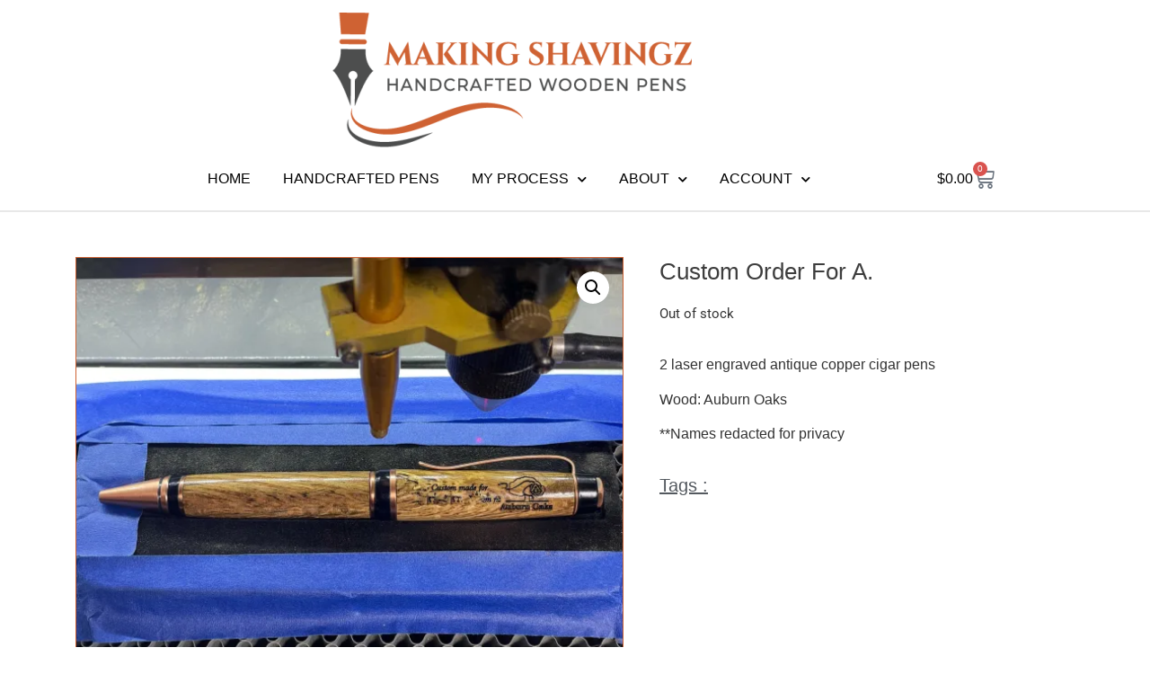

--- FILE ---
content_type: text/css
request_url: https://makingshavingz.com/wp-content/cache/wpfc-minified/feoz6au1/f9qr9.css
body_size: 1733
content:
.atc-testimonial-container{align-items:center;cursor:grab;display:flex;justify-content:center;overflow:hidden;position:static}.atc-testimonial-container .swiper-wrapper{overflow:initial}.atc-testimonial-container .swiper-slide{display:flex;font-size:16px;padding:40px 100px}.atc-testimonial-container .author-img{border-radius:100%;height:150px;overflow:hidden;width:150px}.atc-testimonial-container .author-img.atc-image-align-{align-self:center}.atc-testimonial-container .author-img img{height:100%;-o-object-fit:cover;object-fit:cover;width:100%}.atc-testimonial-container .description{display:flex;flex-direction:column;justify-content:center;text-align:center}.atc-testimonial-container .description .content p{line-height:1.5}.atc-testimonial-container .description .author-name,.atc-testimonial-container .description .company{margin:0}.atc-testimonial-container .swiper-button-next,.atc-testimonial-container .swiper-button-prev{background-image:none}.atc-testimonial-container .swiper-button-next:after,.atc-testimonial-container .swiper-button-prev:after{color:#514c4c;font-size:25px}.atc-testimonial-container .swiper-button-prev{left:0}.atc-testimonial-container .swiper-button-next{right:0}.atc-testimonial-container .swiper-button-next:focus,.atc-testimonial-container .swiper-button-prev:focus{outline:none}.atc-testimonial-container .swiper-pagination-bullet{background:rgba(0,0,0,.2);height:12px;opacity:1;width:12px}.atc-testimonial-container .swiper-pagination-bullet-active{background:#007aff;color:#fff}.atc-quotation-icon-wrapper{position:relative;transform:translateX(-35px);z-index:-1}.atc-quotation-icon{color:#e9e9e9;display:inline-block;font-size:35px;line-height:1;position:absolute;text-align:center;transition:all .3s}.atc-quotation-icon-view-stacked .atc-quotation-icon{fill:#fff;background-color:#e9e9e9;color:#fff;padding:.5em}.atc-quotation-shape-circle .atc-quotation-icon{border-radius:50%}.atc-quotation-icon-view-framed .atc-quotation-icon{background-color:transparent;border:3px solid #e9e9e9;color:#e9e9e9;padding:.5em}.atc-star-rating{color:#ccd6df;display:flex;font-family:eicons;justify-content:center}.atc-star-rating i{cursor:default;font-style:normal;position:relative}.atc-star-rating i:before{color:#f0ad4e;content:"\e934";display:block;font-family:inherit;font-size:inherit;left:0;overflow:hidden;position:absolute;top:0}.atc-star-rating .atc-star-empty:before{content:none}.atc-star-rating .atc-star-1:before{width:10%}.atc-star-rating .atc-star-2:before{width:20%}.atc-star-rating .atc-star-3:before{width:30%}.atc-star-rating .atc-star-4:before{width:40%}.atc-star-rating .atc-star-5:before{width:50%}.atc-star-rating .atc-star-6:before{width:60%}.atc-star-rating .atc-star-7:before{width:70%}.atc-star-rating .atc-star-8:before{width:80%}.atc-star-rating .atc-star-9:before{width:90%}.atc-star-rating--align-right .atc-star-rating{justify-content:flex-end!important;text-align:right}.atc-star-rating--align-left .atc-star-rating{justify-content:flex-start!important;text-align:left}.atc-star-rating--align-center .atc-star-rating{justify-content:center!important;text-align:center}.atc-image-align-right{align-self:flex-end}.atc-image-align-left{align-self:flex-start}.atc-image-align-center{align-self:center}.atc-testimonial-slider-template-1 .author-name{margin:0}.atc-testimonial-slider-template-1 .description{flex:4.6;padding-left:50px;text-align:left}.atc-testimonial-slider-template-1 .atc-quotation-icon{font-size:27px}.atc-testimonial-slider-template-1 .atc-star-rating{justify-content:flex-start}.atc-testimonial-slider-template-2 .swiper-slide{flex-direction:column}.atc-testimonial-slider-template-2 .description{margin-bottom:20px;margin-top:20px}.atc-testimonial-slider-template-2 .description .author-name{margin-bottom:2px}.atc-testimonial-slider-template-3.atc-testimonial-container{overflow:hidden;padding:50px 16px}.atc-testimonial-slider-template-3 .swiper-slide{flex-direction:column-reverse}.atc-testimonial-slider-template-3 .description{margin-bottom:20px}.atc-testimonial-slider-template-3 .description .company{margin-bottom:0}.atc-testimonial-slider-template-4 .swiper-slide{flex-direction:column}.atc-testimonial-slider-template-4 .description{margin-bottom:20px;margin-top:20px;text-align:center}.atc-testimonial-slider-template-4 .description .content p{margin-top:16px}.atc-testimonial-slider-template-4 .description .atc-star-rating,.atc-testimonial-slider-template-4 .description .author-name,.atc-testimonial-slider-template-4 .description .company{order:-1}.atc-testimonial-slider-template-5.atc-testimonial-container{overflow:hidden;padding:70px 16px}.atc-testimonial-slider-template-5.atc-testimonial-container .swiper-slide{background-color:#352e2e;border-radius:60px 0 60px 0;flex-direction:column}.atc-testimonial-slider-template-5.atc-testimonial-container .author-img{border:10px solid #fff;border-radius:100% 100% 100% 100%;margin-top:-91px}.atc-testimonial-slider-template-5.atc-testimonial-container .description{margin-bottom:20px;margin-top:20px;text-align:center}.atc-testimonial-slider-template-5.atc-testimonial-container .description .content p{color:#fff;margin-top:16px}.atc-testimonial-slider-template-5.atc-testimonial-container .description .author-name,.atc-testimonial-slider-template-5.atc-testimonial-container .description .company{color:#fff;order:-1}.atc-testimonial-slider-template-5.atc-testimonial-container .description .atc-star-rating{order:-1}.atc-testimonial-slider-template-5.atc-testimonial-container .atc-quotation-icon-wrapper{transform:translateX(-26px)}.atc-testimonial-slider-template-5.atc-testimonial-container .atc-quotation-icon-wrapper .atc-quotation-icon{font-size:26px;top:12px}.atc-testimonial-slider-template-6.atc-testimonial-container{border-radius:15px 15px 15px 15px;box-shadow:0 0 10px 0 rgba(0,0,0,.5);overflow:hidden;padding:20px}.atc-testimonial-slider-template-6.atc-testimonial-container .author-img{height:80px;width:80px}.atc-testimonial-slider-template-6.atc-testimonial-container .description{width:87%}.atc-testimonial-slider-template-6.atc-testimonial-container .description .content{text-align:left}.atc-testimonial-slider-template-6.atc-testimonial-container .description .content .atc-quotation-icon{font-size:32px}.atc-testimonial-slider-template-6.atc-testimonial-container .description .author-name{font-size:18px;text-align:left}.atc-testimonial-slider-template-6.atc-testimonial-container .description .company{text-align:left}.atc-testimonial-slider-template-6.atc-testimonial-container .description .atc-star-rating{font-size:12px;justify-content:flex-start}.atc-testimonial-slider-template-6.atc-testimonial-container .description .bio-information{align-items:center;display:flex;gap:12px;margin:20px 0}.atc-testimonial-slider-template-6.atc-testimonial-container .swiper-button-next{right:30px}.atc-testimonial-slider-template-6.atc-testimonial-container .swiper-button-prev{left:auto;right:105px}.atc-testimonial-slider-template-6.atc-testimonial-container .swiper-button-next,.atc-testimonial-slider-template-6.atc-testimonial-container .swiper-button-prev{background:#cce5e9;border-radius:49px;top:18%;width:65px}.atc-testimonial-slider-template-6.atc-testimonial-container .swiper-button-next:after,.atc-testimonial-slider-template-6.atc-testimonial-container .swiper-button-prev:after{color:#514c4c;font-size:18px}@media only screen and (max-width:900px){.atc-testimonial-slider-template-1.atc-testimonial-container .swiper-slide,.atc-testimonial-slider-template-2.atc-testimonial-container .swiper-slide,.atc-testimonial-slider-template-3.atc-testimonial-container .swiper-slide,.atc-testimonial-slider-template-4.atc-testimonial-container .swiper-slide,.atc-testimonial-slider-template-5.atc-testimonial-container .swiper-slide{padding:40px 0;width:100%!important}.atc-testimonial-slider-template-1.atc-testimonial-container .description,.atc-testimonial-slider-template-2.atc-testimonial-container .description,.atc-testimonial-slider-template-3.atc-testimonial-container .description,.atc-testimonial-slider-template-4.atc-testimonial-container .description,.atc-testimonial-slider-template-5.atc-testimonial-container .description{padding:0;text-align:center}.atc-testimonial-slider-template-1.atc-testimonial-container .description .content,.atc-testimonial-slider-template-2.atc-testimonial-container .description .content,.atc-testimonial-slider-template-3.atc-testimonial-container .description .content,.atc-testimonial-slider-template-4.atc-testimonial-container .description .content,.atc-testimonial-slider-template-5.atc-testimonial-container .description .content{margin-left:50px;margin-right:50px;margin-top:22px}.atc-testimonial-slider-template-1.atc-testimonial-container .description .author-name,.atc-testimonial-slider-template-1.atc-testimonial-container .description .company,.atc-testimonial-slider-template-2.atc-testimonial-container .description .author-name,.atc-testimonial-slider-template-2.atc-testimonial-container .description .company,.atc-testimonial-slider-template-3.atc-testimonial-container .description .author-name,.atc-testimonial-slider-template-3.atc-testimonial-container .description .company,.atc-testimonial-slider-template-4.atc-testimonial-container .description .author-name,.atc-testimonial-slider-template-4.atc-testimonial-container .description .company,.atc-testimonial-slider-template-5.atc-testimonial-container .description .author-name,.atc-testimonial-slider-template-5.atc-testimonial-container .description .company{font-size:15px}.atc-testimonial-slider-template-1.atc-testimonial-container .author-img,.atc-testimonial-slider-template-2.atc-testimonial-container .author-img,.atc-testimonial-slider-template-3.atc-testimonial-container .author-img,.atc-testimonial-slider-template-4.atc-testimonial-container .author-img,.atc-testimonial-slider-template-5.atc-testimonial-container .author-img{height:100px;width:100px}.atc-testimonial-slider-template-6.atc-testimonial-container .swiper-slide{padding:40px 30px 0}.atc-testimonial-slider-template-6.atc-testimonial-container .description{width:100%}.atc-testimonial-slider-template-6.atc-testimonial-container .description .content p{margin:0}.atc-testimonial-slider-template-6.atc-testimonial-container .description .bio-information .author-img{height:80px;width:80px}.atc-testimonial-slider-template-6.atc-testimonial-container .description .bio-information .info .author-name,.atc-testimonial-slider-template-6.atc-testimonial-container .description .bio-information .info .company{font-size:15px}.atc-testimonial-slider-template-6.atc-testimonial-container .swiper-button-next,.atc-testimonial-slider-template-6.atc-testimonial-container .swiper-button-prev{height:35px;top:11%;width:55px}.atc-testimonial-slider-template-6.atc-testimonial-container .swiper-button-next:after,.atc-testimonial-slider-template-6.atc-testimonial-container .swiper-button-prev:after{font-size:14px}.atc-testimonial-slider-template-6.atc-testimonial-container .swiper-button-prev{right:94px}.atc-star-rating{justify-content:center!important;text-align:center}}

--- FILE ---
content_type: text/css
request_url: https://makingshavingz.com/wp-content/uploads/elementor/css/post-131.css?ver=1767983390
body_size: 1685
content:
.elementor-131 .elementor-element.elementor-element-c8f74ba > .elementor-container{min-height:70px;}.elementor-widget-theme-site-logo .widget-image-caption{color:var( --e-global-color-text );font-family:var( --e-global-typography-text-font-family ), Sans-serif;font-weight:var( --e-global-typography-text-font-weight );}.elementor-131 .elementor-element.elementor-element-5ba5e86 > .elementor-widget-container{margin:14px 0px 0px 0px;}.elementor-131 .elementor-element.elementor-element-5ba5e86{text-align:center;}.elementor-131 .elementor-element.elementor-element-627385a > .elementor-container{min-height:70px;}.elementor-131 .elementor-element.elementor-element-627385a{border-style:solid;border-width:0px 0px 2px 0px;border-color:#E8E8E8;}.elementor-131 .elementor-element.elementor-element-627385a, .elementor-131 .elementor-element.elementor-element-627385a > .elementor-background-overlay{border-radius:0px 0px 0px 0px;}.elementor-widget-nav-menu .elementor-nav-menu .elementor-item{font-family:var( --e-global-typography-primary-font-family ), Sans-serif;font-weight:var( --e-global-typography-primary-font-weight );}.elementor-widget-nav-menu .elementor-nav-menu--main .elementor-item{color:var( --e-global-color-text );fill:var( --e-global-color-text );}.elementor-widget-nav-menu .elementor-nav-menu--main .elementor-item:hover,
					.elementor-widget-nav-menu .elementor-nav-menu--main .elementor-item.elementor-item-active,
					.elementor-widget-nav-menu .elementor-nav-menu--main .elementor-item.highlighted,
					.elementor-widget-nav-menu .elementor-nav-menu--main .elementor-item:focus{color:var( --e-global-color-accent );fill:var( --e-global-color-accent );}.elementor-widget-nav-menu .elementor-nav-menu--main:not(.e--pointer-framed) .elementor-item:before,
					.elementor-widget-nav-menu .elementor-nav-menu--main:not(.e--pointer-framed) .elementor-item:after{background-color:var( --e-global-color-accent );}.elementor-widget-nav-menu .e--pointer-framed .elementor-item:before,
					.elementor-widget-nav-menu .e--pointer-framed .elementor-item:after{border-color:var( --e-global-color-accent );}.elementor-widget-nav-menu{--e-nav-menu-divider-color:var( --e-global-color-text );}.elementor-widget-nav-menu .elementor-nav-menu--dropdown .elementor-item, .elementor-widget-nav-menu .elementor-nav-menu--dropdown  .elementor-sub-item{font-family:var( --e-global-typography-accent-font-family ), Sans-serif;font-weight:var( --e-global-typography-accent-font-weight );}.elementor-131 .elementor-element.elementor-element-93ce8a8 .elementor-menu-toggle{margin-right:auto;background-color:#02010100;}.elementor-131 .elementor-element.elementor-element-93ce8a8 .elementor-nav-menu .elementor-item{font-family:"Georgia", Sans-serif;font-size:16px;font-weight:500;text-transform:uppercase;}.elementor-131 .elementor-element.elementor-element-93ce8a8 .elementor-nav-menu--main .elementor-item{color:#000000;fill:#000000;padding-left:0px;padding-right:0px;}.elementor-131 .elementor-element.elementor-element-93ce8a8 .elementor-nav-menu--main .elementor-item:hover,
					.elementor-131 .elementor-element.elementor-element-93ce8a8 .elementor-nav-menu--main .elementor-item.elementor-item-active,
					.elementor-131 .elementor-element.elementor-element-93ce8a8 .elementor-nav-menu--main .elementor-item.highlighted,
					.elementor-131 .elementor-element.elementor-element-93ce8a8 .elementor-nav-menu--main .elementor-item:focus{color:#CD6133;fill:#CD6133;}.elementor-131 .elementor-element.elementor-element-93ce8a8 .elementor-nav-menu--main .elementor-item.elementor-item-active{color:#CD6133;}.elementor-131 .elementor-element.elementor-element-93ce8a8{--e-nav-menu-horizontal-menu-item-margin:calc( 36px / 2 );}.elementor-131 .elementor-element.elementor-element-93ce8a8 .elementor-nav-menu--main:not(.elementor-nav-menu--layout-horizontal) .elementor-nav-menu > li:not(:last-child){margin-bottom:36px;}.elementor-131 .elementor-element.elementor-element-93ce8a8 .elementor-nav-menu--dropdown a, .elementor-131 .elementor-element.elementor-element-93ce8a8 .elementor-menu-toggle{color:#000000;fill:#000000;}.elementor-131 .elementor-element.elementor-element-93ce8a8 .elementor-nav-menu--dropdown{background-color:#FFFFFF;border-radius:0px 0px 0px 0px;}.elementor-131 .elementor-element.elementor-element-93ce8a8 .elementor-nav-menu--dropdown a:hover,
					.elementor-131 .elementor-element.elementor-element-93ce8a8 .elementor-nav-menu--dropdown a:focus,
					.elementor-131 .elementor-element.elementor-element-93ce8a8 .elementor-nav-menu--dropdown a.elementor-item-active,
					.elementor-131 .elementor-element.elementor-element-93ce8a8 .elementor-nav-menu--dropdown a.highlighted,
					.elementor-131 .elementor-element.elementor-element-93ce8a8 .elementor-menu-toggle:hover,
					.elementor-131 .elementor-element.elementor-element-93ce8a8 .elementor-menu-toggle:focus{color:#FFFFFF;}.elementor-131 .elementor-element.elementor-element-93ce8a8 .elementor-nav-menu--dropdown a:hover,
					.elementor-131 .elementor-element.elementor-element-93ce8a8 .elementor-nav-menu--dropdown a:focus,
					.elementor-131 .elementor-element.elementor-element-93ce8a8 .elementor-nav-menu--dropdown a.elementor-item-active,
					.elementor-131 .elementor-element.elementor-element-93ce8a8 .elementor-nav-menu--dropdown a.highlighted{background-color:#CD6133;}.elementor-131 .elementor-element.elementor-element-93ce8a8 .elementor-nav-menu--dropdown a.elementor-item-active{color:#FFFFFF;background-color:#CD6133;}.elementor-131 .elementor-element.elementor-element-93ce8a8 .elementor-nav-menu--dropdown .elementor-item, .elementor-131 .elementor-element.elementor-element-93ce8a8 .elementor-nav-menu--dropdown  .elementor-sub-item{font-family:"Georgia", Sans-serif;font-size:16px;font-weight:500;}.elementor-131 .elementor-element.elementor-element-93ce8a8 .elementor-nav-menu--dropdown li:first-child a{border-top-left-radius:0px;border-top-right-radius:0px;}.elementor-131 .elementor-element.elementor-element-93ce8a8 .elementor-nav-menu--dropdown li:last-child a{border-bottom-right-radius:0px;border-bottom-left-radius:0px;}.elementor-131 .elementor-element.elementor-element-93ce8a8 .elementor-nav-menu--main .elementor-nav-menu--dropdown, .elementor-131 .elementor-element.elementor-element-93ce8a8 .elementor-nav-menu__container.elementor-nav-menu--dropdown{box-shadow:0px 2px 2px 0px rgba(0, 0, 0, 0.19);}.elementor-131 .elementor-element.elementor-element-93ce8a8 div.elementor-menu-toggle{color:#000000;}.elementor-131 .elementor-element.elementor-element-93ce8a8 div.elementor-menu-toggle svg{fill:#000000;}.elementor-widget-woocommerce-menu-cart .elementor-menu-cart__toggle .elementor-button{font-family:var( --e-global-typography-primary-font-family ), Sans-serif;font-weight:var( --e-global-typography-primary-font-weight );}.elementor-widget-woocommerce-menu-cart .elementor-menu-cart__product-name a{font-family:var( --e-global-typography-primary-font-family ), Sans-serif;font-weight:var( --e-global-typography-primary-font-weight );}.elementor-widget-woocommerce-menu-cart .elementor-menu-cart__product-price{font-family:var( --e-global-typography-primary-font-family ), Sans-serif;font-weight:var( --e-global-typography-primary-font-weight );}.elementor-widget-woocommerce-menu-cart .elementor-menu-cart__footer-buttons .elementor-button{font-family:var( --e-global-typography-primary-font-family ), Sans-serif;font-weight:var( --e-global-typography-primary-font-weight );}.elementor-widget-woocommerce-menu-cart .elementor-menu-cart__footer-buttons a.elementor-button--view-cart{font-family:var( --e-global-typography-primary-font-family ), Sans-serif;font-weight:var( --e-global-typography-primary-font-weight );}.elementor-widget-woocommerce-menu-cart .elementor-menu-cart__footer-buttons a.elementor-button--checkout{font-family:var( --e-global-typography-primary-font-family ), Sans-serif;font-weight:var( --e-global-typography-primary-font-weight );}.elementor-widget-woocommerce-menu-cart .woocommerce-mini-cart__empty-message{font-family:var( --e-global-typography-primary-font-family ), Sans-serif;font-weight:var( --e-global-typography-primary-font-weight );}.elementor-131 .elementor-element.elementor-element-29ab7f4{--main-alignment:right;--divider-style:solid;--subtotal-divider-style:solid;--elementor-remove-from-cart-button:none;--remove-from-cart-button:block;--toggle-button-text-color:#000000;--toggle-button-border-color:#FFFFFF;--toggle-button-hover-text-color:#CD6133;--toggle-icon-size:24px;--cart-border-style:none;--menu-cart-subtotal-color:#000000;--cart-footer-layout:1fr 1fr;--products-max-height-sidecart:calc(100vh - 240px);--products-max-height-minicart:calc(100vh - 385px);}.elementor-131 .elementor-element.elementor-element-29ab7f4 .elementor-menu-cart__toggle .elementor-button{font-family:"Georgia", Sans-serif;font-size:16px;font-weight:400;}.elementor-131 .elementor-element.elementor-element-29ab7f4 .elementor-menu-cart__subtotal{font-family:"Georgia", Sans-serif;}.elementor-131 .elementor-element.elementor-element-29ab7f4 .widget_shopping_cart_content{--subtotal-divider-left-width:0;--subtotal-divider-right-width:0;}.elementor-theme-builder-content-area{height:400px;}.elementor-location-header:before, .elementor-location-footer:before{content:"";display:table;clear:both;}@media(max-width:1024px){.elementor-131 .elementor-element.elementor-element-93ce8a8 .elementor-nav-menu .elementor-item{font-size:13px;}.elementor-131 .elementor-element.elementor-element-93ce8a8 .elementor-nav-menu--dropdown .elementor-item, .elementor-131 .elementor-element.elementor-element-93ce8a8 .elementor-nav-menu--dropdown  .elementor-sub-item{font-size:13px;}}@media(min-width:769px){.elementor-131 .elementor-element.elementor-element-a47c946{width:10%;}.elementor-131 .elementor-element.elementor-element-f93ad73{width:79.332%;}.elementor-131 .elementor-element.elementor-element-438f65d{width:10%;}}@media(max-width:1024px) and (min-width:769px){.elementor-131 .elementor-element.elementor-element-a47c946{width:16%;}.elementor-131 .elementor-element.elementor-element-f93ad73{width:68%;}.elementor-131 .elementor-element.elementor-element-438f65d{width:16%;}}@media(max-width:768px){.elementor-131 .elementor-element.elementor-element-c8f74ba{padding:0% 5% 0% 5%;}.elementor-131 .elementor-element.elementor-element-c8a0cc7{width:100%;}.elementor-bc-flex-widget .elementor-131 .elementor-element.elementor-element-c8a0cc7.elementor-column .elementor-widget-wrap{align-items:center;}.elementor-131 .elementor-element.elementor-element-c8a0cc7.elementor-column.elementor-element[data-element_type="column"] > .elementor-widget-wrap.elementor-element-populated{align-content:center;align-items:center;}.elementor-131 .elementor-element.elementor-element-c8a0cc7.elementor-column > .elementor-widget-wrap{justify-content:center;}.elementor-131 .elementor-element.elementor-element-5ba5e86{text-align:center;}.elementor-131 .elementor-element.elementor-element-627385a{padding:0% 5% 0% 5%;}.elementor-131 .elementor-element.elementor-element-f93ad73{width:50%;}.elementor-131 .elementor-element.elementor-element-93ce8a8 > .elementor-widget-container{margin:0px 0px 3px 0px;}.elementor-131 .elementor-element.elementor-element-93ce8a8 .elementor-nav-menu--dropdown .elementor-item, .elementor-131 .elementor-element.elementor-element-93ce8a8 .elementor-nav-menu--dropdown  .elementor-sub-item{font-size:19px;}.elementor-131 .elementor-element.elementor-element-93ce8a8 .elementor-nav-menu--dropdown a{padding-left:13px;padding-right:13px;padding-top:10px;padding-bottom:10px;}.elementor-131 .elementor-element.elementor-element-93ce8a8 .elementor-nav-menu--main > .elementor-nav-menu > li > .elementor-nav-menu--dropdown, .elementor-131 .elementor-element.elementor-element-93ce8a8 .elementor-nav-menu__container.elementor-nav-menu--dropdown{margin-top:22px !important;}.elementor-131 .elementor-element.elementor-element-93ce8a8{--nav-menu-icon-size:23px;}.elementor-131 .elementor-element.elementor-element-438f65d{width:50%;}}

--- FILE ---
content_type: text/css
request_url: https://makingshavingz.com/wp-content/uploads/elementor/css/post-168.css?ver=1767983390
body_size: 2213
content:
.elementor-168 .elementor-element.elementor-element-121b2a89:not(.elementor-motion-effects-element-type-background), .elementor-168 .elementor-element.elementor-element-121b2a89 > .elementor-motion-effects-container > .elementor-motion-effects-layer{background-color:#FFFFFF;}.elementor-168 .elementor-element.elementor-element-121b2a89{border-style:solid;border-width:2px 0px 0px 0px;border-color:#E8E8E8;transition:background 0.3s, border 0.3s, border-radius 0.3s, box-shadow 0.3s;color:#060716;margin-top:0px;margin-bottom:0px;padding:50px 0px 20px 0px;}.elementor-168 .elementor-element.elementor-element-121b2a89 > .elementor-background-overlay{transition:background 0.3s, border-radius 0.3s, opacity 0.3s;}.elementor-168 .elementor-element.elementor-element-121b2a89 .elementor-heading-title{color:#060716;}.elementor-168 .elementor-element.elementor-element-121b2a89 a{color:#060716;}.elementor-168 .elementor-element.elementor-element-121b2a89 a:hover{color:#DD2B2B;}.elementor-168 .elementor-element.elementor-element-5e53f6a5 .elementor-element-populated a{color:#060716;}.elementor-168 .elementor-element.elementor-element-5e53f6a5 .elementor-element-populated a:hover{color:#DD2B2B;}.elementor-widget-theme-site-logo .widget-image-caption{color:var( --e-global-color-text );font-family:var( --e-global-typography-text-font-family ), Sans-serif;font-weight:var( --e-global-typography-text-font-weight );}.elementor-168 .elementor-element.elementor-element-4e14c47 > .elementor-widget-container{padding:0px 0px 0px 0px;}.elementor-widget-text-editor{font-family:var( --e-global-typography-text-font-family ), Sans-serif;font-weight:var( --e-global-typography-text-font-weight );color:var( --e-global-color-text );}.elementor-widget-text-editor.elementor-drop-cap-view-stacked .elementor-drop-cap{background-color:var( --e-global-color-primary );}.elementor-widget-text-editor.elementor-drop-cap-view-framed .elementor-drop-cap, .elementor-widget-text-editor.elementor-drop-cap-view-default .elementor-drop-cap{color:var( --e-global-color-primary );border-color:var( --e-global-color-primary );}.elementor-168 .elementor-element.elementor-element-8cd26c2 > .elementor-widget-container{padding:0px 30px 0px 30px;}.elementor-168 .elementor-element.elementor-element-8cd26c2{text-align:start;font-family:"Georgia", Sans-serif;font-size:16px;font-weight:400;color:#666666;}.elementor-168 .elementor-element.elementor-element-1f00cbdb .elementor-repeater-item-db147db.elementor-social-icon{background-color:#E8E8E8;}.elementor-168 .elementor-element.elementor-element-1f00cbdb .elementor-repeater-item-db147db.elementor-social-icon i{color:#060716;}.elementor-168 .elementor-element.elementor-element-1f00cbdb .elementor-repeater-item-db147db.elementor-social-icon svg{fill:#060716;}.elementor-168 .elementor-element.elementor-element-1f00cbdb .elementor-repeater-item-bca9f86.elementor-social-icon{background-color:#E8E8E8;}.elementor-168 .elementor-element.elementor-element-1f00cbdb .elementor-repeater-item-bca9f86.elementor-social-icon i{color:#060716;}.elementor-168 .elementor-element.elementor-element-1f00cbdb .elementor-repeater-item-bca9f86.elementor-social-icon svg{fill:#060716;}.elementor-168 .elementor-element.elementor-element-1f00cbdb{--grid-template-columns:repeat(0, auto);--icon-size:16px;--grid-column-gap:5px;--grid-row-gap:0px;}.elementor-168 .elementor-element.elementor-element-1f00cbdb .elementor-widget-container{text-align:left;}.elementor-widget-heading .elementor-heading-title{font-family:var( --e-global-typography-primary-font-family ), Sans-serif;font-weight:var( --e-global-typography-primary-font-weight );color:var( --e-global-color-primary );}.elementor-168 .elementor-element.elementor-element-8f93684{text-align:center;}.elementor-168 .elementor-element.elementor-element-8f93684 .elementor-heading-title{font-family:"Georgia", Sans-serif;font-size:24px;font-weight:300;color:#060716;}.elementor-widget-icon-list .elementor-icon-list-item:not(:last-child):after{border-color:var( --e-global-color-text );}.elementor-widget-icon-list .elementor-icon-list-icon i{color:var( --e-global-color-primary );}.elementor-widget-icon-list .elementor-icon-list-icon svg{fill:var( --e-global-color-primary );}.elementor-widget-icon-list .elementor-icon-list-item > .elementor-icon-list-text, .elementor-widget-icon-list .elementor-icon-list-item > a{font-family:var( --e-global-typography-text-font-family ), Sans-serif;font-weight:var( --e-global-typography-text-font-weight );}.elementor-widget-icon-list .elementor-icon-list-text{color:var( --e-global-color-secondary );}.elementor-168 .elementor-element.elementor-element-07f586a .elementor-icon-list-items:not(.elementor-inline-items) .elementor-icon-list-item:not(:last-child){padding-block-end:calc(5px/2);}.elementor-168 .elementor-element.elementor-element-07f586a .elementor-icon-list-items:not(.elementor-inline-items) .elementor-icon-list-item:not(:first-child){margin-block-start:calc(5px/2);}.elementor-168 .elementor-element.elementor-element-07f586a .elementor-icon-list-items.elementor-inline-items .elementor-icon-list-item{margin-inline:calc(5px/2);}.elementor-168 .elementor-element.elementor-element-07f586a .elementor-icon-list-items.elementor-inline-items{margin-inline:calc(-5px/2);}.elementor-168 .elementor-element.elementor-element-07f586a .elementor-icon-list-items.elementor-inline-items .elementor-icon-list-item:after{inset-inline-end:calc(-5px/2);}.elementor-168 .elementor-element.elementor-element-07f586a .elementor-icon-list-icon i{transition:color 0.3s;}.elementor-168 .elementor-element.elementor-element-07f586a .elementor-icon-list-icon svg{transition:fill 0.3s;}.elementor-168 .elementor-element.elementor-element-07f586a{--e-icon-list-icon-size:0px;--icon-vertical-offset:0px;}.elementor-168 .elementor-element.elementor-element-07f586a .elementor-icon-list-icon{padding-inline-end:0px;}.elementor-168 .elementor-element.elementor-element-07f586a .elementor-icon-list-item > .elementor-icon-list-text, .elementor-168 .elementor-element.elementor-element-07f586a .elementor-icon-list-item > a{font-family:"Georgia", Sans-serif;font-size:16px;font-weight:300;}.elementor-168 .elementor-element.elementor-element-07f586a .elementor-icon-list-text{color:#060716;transition:color 0.3s;}.elementor-168 .elementor-element.elementor-element-07f586a .elementor-icon-list-item:hover .elementor-icon-list-text{color:#DD2B2B;}.elementor-168 .elementor-element.elementor-element-c8e841e{text-align:end;}.elementor-168 .elementor-element.elementor-element-c8e841e .elementor-heading-title{font-family:"Georgia", Sans-serif;font-size:24px;font-weight:300;color:#060716;}.elementor-168 .elementor-element.elementor-element-eff5c1d .elementor-icon-list-items:not(.elementor-inline-items) .elementor-icon-list-item:not(:last-child){padding-block-end:calc(5px/2);}.elementor-168 .elementor-element.elementor-element-eff5c1d .elementor-icon-list-items:not(.elementor-inline-items) .elementor-icon-list-item:not(:first-child){margin-block-start:calc(5px/2);}.elementor-168 .elementor-element.elementor-element-eff5c1d .elementor-icon-list-items.elementor-inline-items .elementor-icon-list-item{margin-inline:calc(5px/2);}.elementor-168 .elementor-element.elementor-element-eff5c1d .elementor-icon-list-items.elementor-inline-items{margin-inline:calc(-5px/2);}.elementor-168 .elementor-element.elementor-element-eff5c1d .elementor-icon-list-items.elementor-inline-items .elementor-icon-list-item:after{inset-inline-end:calc(-5px/2);}.elementor-168 .elementor-element.elementor-element-eff5c1d .elementor-icon-list-icon i{transition:color 0.3s;}.elementor-168 .elementor-element.elementor-element-eff5c1d .elementor-icon-list-icon svg{transition:fill 0.3s;}.elementor-168 .elementor-element.elementor-element-eff5c1d{--e-icon-list-icon-size:0px;--icon-vertical-offset:0px;}.elementor-168 .elementor-element.elementor-element-eff5c1d .elementor-icon-list-icon{padding-inline-end:0px;}.elementor-168 .elementor-element.elementor-element-eff5c1d .elementor-icon-list-item > .elementor-icon-list-text, .elementor-168 .elementor-element.elementor-element-eff5c1d .elementor-icon-list-item > a{font-family:"Georgia", Sans-serif;font-size:16px;font-weight:300;}.elementor-168 .elementor-element.elementor-element-eff5c1d .elementor-icon-list-text{color:#060716;transition:color 0.3s;}.elementor-168 .elementor-element.elementor-element-eff5c1d .elementor-icon-list-item:hover .elementor-icon-list-text{color:#DD2B2B;}.elementor-168 .elementor-element.elementor-element-e6316ae{text-align:end;}.elementor-168 .elementor-element.elementor-element-e6316ae .elementor-heading-title{font-family:"Georgia", Sans-serif;font-size:24px;font-weight:300;color:#060716;}.elementor-168 .elementor-element.elementor-element-78774e7 .elementor-icon-list-items:not(.elementor-inline-items) .elementor-icon-list-item:not(:last-child){padding-block-end:calc(5px/2);}.elementor-168 .elementor-element.elementor-element-78774e7 .elementor-icon-list-items:not(.elementor-inline-items) .elementor-icon-list-item:not(:first-child){margin-block-start:calc(5px/2);}.elementor-168 .elementor-element.elementor-element-78774e7 .elementor-icon-list-items.elementor-inline-items .elementor-icon-list-item{margin-inline:calc(5px/2);}.elementor-168 .elementor-element.elementor-element-78774e7 .elementor-icon-list-items.elementor-inline-items{margin-inline:calc(-5px/2);}.elementor-168 .elementor-element.elementor-element-78774e7 .elementor-icon-list-items.elementor-inline-items .elementor-icon-list-item:after{inset-inline-end:calc(-5px/2);}.elementor-168 .elementor-element.elementor-element-78774e7 .elementor-icon-list-icon i{transition:color 0.3s;}.elementor-168 .elementor-element.elementor-element-78774e7 .elementor-icon-list-icon svg{transition:fill 0.3s;}.elementor-168 .elementor-element.elementor-element-78774e7{--e-icon-list-icon-size:0px;--icon-vertical-offset:0px;}.elementor-168 .elementor-element.elementor-element-78774e7 .elementor-icon-list-icon{padding-inline-end:0px;}.elementor-168 .elementor-element.elementor-element-78774e7 .elementor-icon-list-item > .elementor-icon-list-text, .elementor-168 .elementor-element.elementor-element-78774e7 .elementor-icon-list-item > a{font-family:"Georgia", Sans-serif;font-size:16px;font-weight:300;}.elementor-168 .elementor-element.elementor-element-78774e7 .elementor-icon-list-text{color:#060716;transition:color 0.3s;}.elementor-168 .elementor-element.elementor-element-78774e7 .elementor-icon-list-item:hover .elementor-icon-list-text{color:#DD2B2B;}.elementor-168 .elementor-element.elementor-element-4c1947b6{text-align:end;}.elementor-168 .elementor-element.elementor-element-4c1947b6 .elementor-heading-title{font-family:"Georgia", Sans-serif;font-size:24px;font-weight:300;color:#060716;}.elementor-168 .elementor-element.elementor-element-1cebeb42 .elementor-icon-list-items:not(.elementor-inline-items) .elementor-icon-list-item:not(:last-child){padding-block-end:calc(5px/2);}.elementor-168 .elementor-element.elementor-element-1cebeb42 .elementor-icon-list-items:not(.elementor-inline-items) .elementor-icon-list-item:not(:first-child){margin-block-start:calc(5px/2);}.elementor-168 .elementor-element.elementor-element-1cebeb42 .elementor-icon-list-items.elementor-inline-items .elementor-icon-list-item{margin-inline:calc(5px/2);}.elementor-168 .elementor-element.elementor-element-1cebeb42 .elementor-icon-list-items.elementor-inline-items{margin-inline:calc(-5px/2);}.elementor-168 .elementor-element.elementor-element-1cebeb42 .elementor-icon-list-items.elementor-inline-items .elementor-icon-list-item:after{inset-inline-end:calc(-5px/2);}.elementor-168 .elementor-element.elementor-element-1cebeb42 .elementor-icon-list-icon i{transition:color 0.3s;}.elementor-168 .elementor-element.elementor-element-1cebeb42 .elementor-icon-list-icon svg{transition:fill 0.3s;}.elementor-168 .elementor-element.elementor-element-1cebeb42{--e-icon-list-icon-size:0px;--icon-vertical-offset:0px;}.elementor-168 .elementor-element.elementor-element-1cebeb42 .elementor-icon-list-icon{padding-inline-end:0px;}.elementor-168 .elementor-element.elementor-element-1cebeb42 .elementor-icon-list-item > .elementor-icon-list-text, .elementor-168 .elementor-element.elementor-element-1cebeb42 .elementor-icon-list-item > a{font-family:"Georgia", Sans-serif;font-size:16px;font-weight:300;}.elementor-168 .elementor-element.elementor-element-1cebeb42 .elementor-icon-list-text{color:#060716;transition:color 0.3s;}.elementor-168 .elementor-element.elementor-element-1cebeb42 .elementor-icon-list-item:hover .elementor-icon-list-text{color:#DD2B2B;}.elementor-168 .elementor-element.elementor-element-7ce7fe1b{text-align:end;}.elementor-168 .elementor-element.elementor-element-7ce7fe1b .elementor-heading-title{font-family:"Georgia", Sans-serif;font-size:24px;font-weight:300;color:#060716;}.elementor-168 .elementor-element.elementor-element-35424539 .elementor-icon-list-items:not(.elementor-inline-items) .elementor-icon-list-item:not(:last-child){padding-block-end:calc(5px/2);}.elementor-168 .elementor-element.elementor-element-35424539 .elementor-icon-list-items:not(.elementor-inline-items) .elementor-icon-list-item:not(:first-child){margin-block-start:calc(5px/2);}.elementor-168 .elementor-element.elementor-element-35424539 .elementor-icon-list-items.elementor-inline-items .elementor-icon-list-item{margin-inline:calc(5px/2);}.elementor-168 .elementor-element.elementor-element-35424539 .elementor-icon-list-items.elementor-inline-items{margin-inline:calc(-5px/2);}.elementor-168 .elementor-element.elementor-element-35424539 .elementor-icon-list-items.elementor-inline-items .elementor-icon-list-item:after{inset-inline-end:calc(-5px/2);}.elementor-168 .elementor-element.elementor-element-35424539 .elementor-icon-list-icon i{transition:color 0.3s;}.elementor-168 .elementor-element.elementor-element-35424539 .elementor-icon-list-icon svg{transition:fill 0.3s;}.elementor-168 .elementor-element.elementor-element-35424539{--e-icon-list-icon-size:0px;--icon-vertical-offset:0px;}.elementor-168 .elementor-element.elementor-element-35424539 .elementor-icon-list-icon{padding-inline-end:0px;}.elementor-168 .elementor-element.elementor-element-35424539 .elementor-icon-list-item > .elementor-icon-list-text, .elementor-168 .elementor-element.elementor-element-35424539 .elementor-icon-list-item > a{font-family:"Georgia", Sans-serif;font-size:16px;font-weight:300;}.elementor-168 .elementor-element.elementor-element-35424539 .elementor-icon-list-text{color:#060716;transition:color 0.3s;}.elementor-168 .elementor-element.elementor-element-35424539 .elementor-icon-list-item:hover .elementor-icon-list-text{color:#DD2B2B;}.elementor-168 .elementor-element.elementor-element-2b8d6cf8{border-style:solid;border-width:1px 0px 0px 0px;border-color:#E8E8E8;transition:background 0.3s, border 0.3s, border-radius 0.3s, box-shadow 0.3s;margin-top:0px;margin-bottom:0px;padding:10px 0px 10px 0px;}.elementor-168 .elementor-element.elementor-element-2b8d6cf8, .elementor-168 .elementor-element.elementor-element-2b8d6cf8 > .elementor-background-overlay{border-radius:0px 0px 0px 0px;}.elementor-168 .elementor-element.elementor-element-2b8d6cf8 > .elementor-background-overlay{transition:background 0.3s, border-radius 0.3s, opacity 0.3s;}.elementor-168 .elementor-element.elementor-element-2b8d6cf8 a{color:#64656B;}.elementor-168 .elementor-element.elementor-element-2b8d6cf8 a:hover{color:#64656B;}.elementor-bc-flex-widget .elementor-168 .elementor-element.elementor-element-a70d8d6.elementor-column .elementor-widget-wrap{align-items:space-evenly;}.elementor-168 .elementor-element.elementor-element-a70d8d6.elementor-column.elementor-element[data-element_type="column"] > .elementor-widget-wrap.elementor-element-populated{align-content:space-evenly;align-items:space-evenly;}.elementor-168 .elementor-element.elementor-element-a70d8d6 .elementor-element-populated a:hover{color:#E8E8E8;}.elementor-168 .elementor-element.elementor-element-23ba4138.elementor-column > .elementor-widget-wrap{justify-content:flex-end;}.elementor-168 .elementor-element.elementor-element-1dbef341 > .elementor-widget-container{margin:6px 0px 0px 0px;}.elementor-168 .elementor-element.elementor-element-1dbef341{text-align:end;}.elementor-168 .elementor-element.elementor-element-1dbef341 .elementor-heading-title{font-family:"Source Sans Pro", Sans-serif;font-size:15px;font-weight:300;line-height:1.2em;letter-spacing:0.3px;color:#060716;}.elementor-theme-builder-content-area{height:400px;}.elementor-location-header:before, .elementor-location-footer:before{content:"";display:table;clear:both;}@media(min-width:769px){.elementor-168 .elementor-element.elementor-element-a70d8d6{width:48.39%;}.elementor-168 .elementor-element.elementor-element-23ba4138{width:51.61%;}}@media(max-width:1024px){.elementor-168 .elementor-element.elementor-element-121b2a89{padding:30px 10px 30px 10px;}.elementor-168 .elementor-element.elementor-element-07f586a .elementor-icon-list-item > .elementor-icon-list-text, .elementor-168 .elementor-element.elementor-element-07f586a .elementor-icon-list-item > a{font-size:13px;}.elementor-168 .elementor-element.elementor-element-eff5c1d .elementor-icon-list-item > .elementor-icon-list-text, .elementor-168 .elementor-element.elementor-element-eff5c1d .elementor-icon-list-item > a{font-size:13px;}.elementor-168 .elementor-element.elementor-element-78774e7 .elementor-icon-list-item > .elementor-icon-list-text, .elementor-168 .elementor-element.elementor-element-78774e7 .elementor-icon-list-item > a{font-size:13px;}.elementor-168 .elementor-element.elementor-element-1cebeb42 .elementor-icon-list-item > .elementor-icon-list-text, .elementor-168 .elementor-element.elementor-element-1cebeb42 .elementor-icon-list-item > a{font-size:13px;}.elementor-168 .elementor-element.elementor-element-35424539 .elementor-icon-list-item > .elementor-icon-list-text, .elementor-168 .elementor-element.elementor-element-35424539 .elementor-icon-list-item > a{font-size:13px;}.elementor-168 .elementor-element.elementor-element-1dbef341 .elementor-heading-title{font-size:12px;}}@media(max-width:768px){.elementor-168 .elementor-element.elementor-element-121b2a89{padding:20px 20px 20px 20px;}.elementor-168 .elementor-element.elementor-element-1f00cbdb > .elementor-widget-container{margin:0px 0px 5px 0px;padding:0px 0px 17px 0px;}.elementor-168 .elementor-element.elementor-element-d9a392f > .elementor-element-populated{padding:0px 0px 0px 0px;}.elementor-168 .elementor-element.elementor-element-07f586a > .elementor-widget-container{margin:0px 0px 3px 0px;}.elementor-168 .elementor-element.elementor-element-cb325eb > .elementor-element-populated{padding:0px 0px 0px 0px;}.elementor-168 .elementor-element.elementor-element-eff5c1d > .elementor-widget-container{margin:0px 0px 3px 0px;}.elementor-168 .elementor-element.elementor-element-78774e7 > .elementor-widget-container{margin:0px 0px 3px 0px;}.elementor-168 .elementor-element.elementor-element-61955015 > .elementor-element-populated{padding:0px 0px 0px 0px;}.elementor-168 .elementor-element.elementor-element-1cebeb42 > .elementor-widget-container{margin:0px 0px 3px 0px;}.elementor-168 .elementor-element.elementor-element-35424539 > .elementor-widget-container{margin:0px 0px 3px 0px;}}/* Start custom CSS for html, class: .elementor-element-e14eaf1 */.elementor-168 .elementor-element.elementor-element-e14eaf1 .list--inline {
    padding: 0;
    margin: 0;
}

.payment-icons {
    -moz-user-select: none;
    -ms-user-select: none;
    -webkit-user-select: none;
    user-select: none;
    cursor: default;
}

.payment-icon:first-child {
    margin-left: 0;
}

.payment-icon {
    margin-bottom: 5px;
    margin-left: 5px;
}

.list--inline>li {
    display: inline-block;
    margin-bottom: 0;
    vertical-align: middle;
}

li {
    list-style: none;
}/* End custom CSS */

--- FILE ---
content_type: text/css
request_url: https://makingshavingz.com/wp-content/uploads/elementor/css/post-213.css?ver=1767985068
body_size: 2200
content:
.elementor-213 .elementor-element.elementor-element-2860c9ef{border-style:solid;border-width:0px 0px 1px 0px;margin-top:30px;margin-bottom:0px;padding:0% 5% 0% 5%;}.elementor-213 .elementor-element.elementor-element-77173803 > .elementor-element-populated{margin:0% 0% 0% 0%;--e-column-margin-right:0%;--e-column-margin-left:0%;padding:20px 20px 20px 20px;}.woocommerce .elementor-213 .elementor-element.elementor-element-4abb417d .woocommerce-product-gallery__trigger + .woocommerce-product-gallery__wrapper,
				.woocommerce .elementor-213 .elementor-element.elementor-element-4abb417d .flex-viewport, .woocommerce .elementor-213 .elementor-element.elementor-element-4abb417d .flex-control-thumbs img{border-style:solid;border-width:1px 1px 1px 1px;border-color:var( --e-global-color-8127b63 );}.woocommerce .elementor-213 .elementor-element.elementor-element-4abb417d .flex-viewport:not(:last-child){margin-bottom:10px;}.woocommerce .elementor-213 .elementor-element.elementor-element-4abb417d .flex-control-thumbs li{padding-right:calc(10px / 2);padding-left:calc(10px / 2);padding-bottom:10px;}.woocommerce .elementor-213 .elementor-element.elementor-element-4abb417d .flex-control-thumbs{margin-right:calc(-10px / 2);margin-left:calc(-10px / 2);}.elementor-213 .elementor-element.elementor-element-52b71f1c > .elementor-element-populated{padding:20px 20px 20px 20px;}.elementor-widget-woocommerce-product-title .elementor-heading-title{font-family:var( --e-global-typography-primary-font-family ), Sans-serif;font-weight:var( --e-global-typography-primary-font-weight );color:var( --e-global-color-primary );}.elementor-213 .elementor-element.elementor-element-f36e2a{text-align:start;}.elementor-213 .elementor-element.elementor-element-f36e2a .elementor-heading-title{font-family:"Georgia", Sans-serif;font-size:26px;font-weight:400;line-height:32px;color:#3D3D3D;}.elementor-widget-woocommerce-product-add-to-cart .added_to_cart{font-family:var( --e-global-typography-accent-font-family ), Sans-serif;font-weight:var( --e-global-typography-accent-font-weight );}.elementor-213 .elementor-element.elementor-element-23d649b4 > .elementor-widget-container{padding:0px 200px 0px 0px;}.elementor-213 .elementor-element.elementor-element-23d649b4 .cart button, .elementor-213 .elementor-element.elementor-element-23d649b4 .cart .button{font-family:"Georgia", Sans-serif;font-size:16px;font-weight:500;line-height:1.7em;border-radius:0px 0px 0px 0px;color:#FFFFFF;background-color:#CD6133;transition:all 0.2s;}.elementor-213 .elementor-element.elementor-element-23d649b4 .cart button:hover, .elementor-213 .elementor-element.elementor-element-23d649b4 .cart .button:hover{background-color:#92411F;}.elementor-213 .elementor-element.elementor-element-23d649b4 .quantity .qty{transition:all 0.2s;}.woocommerce .elementor-213 .elementor-element.elementor-element-23d649b4 form.cart .variations{margin-bottom:0px;}.elementor-213 .elementor-element.elementor-element-6ca23904{text-align:start;}.woocommerce .elementor-213 .elementor-element.elementor-element-6ca23904 .woocommerce-product-details__short-description{font-family:"Georgia", Sans-serif;font-size:16px;font-weight:400;}.elementor-widget-heading .elementor-heading-title{font-family:var( --e-global-typography-primary-font-family ), Sans-serif;font-weight:var( --e-global-typography-primary-font-weight );color:var( --e-global-color-primary );}.elementor-213 .elementor-element.elementor-element-c8d7306 .elementor-heading-title{font-family:"Georgia", Sans-serif;font-size:20px;font-weight:400;text-decoration:underline;color:var( --e-global-color-secondary );}.elementor-213 .elementor-element.elementor-element-880065e .elementor-heading-title{font-family:"Georgia", Sans-serif;font-size:16px;font-weight:300;font-style:normal;text-decoration:underline;letter-spacing:2px;color:#3D3D3D;}.elementor-213 .elementor-element.elementor-element-2c6d4082{margin-top:100px;margin-bottom:0px;padding:0% 5% 0% 5%;}.woocommerce .elementor-213 .elementor-element.elementor-element-c70d385 .woocommerce-tabs ul.wc-tabs li a{font-family:"Georgia", Sans-serif;}.woocommerce .elementor-213 .elementor-element.elementor-element-c70d385 .woocommerce-tabs .woocommerce-Tabs-panel{font-family:"Georgia", Sans-serif;}.woocommerce .elementor-213 .elementor-element.elementor-element-c70d385 .woocommerce-tabs .woocommerce-Tabs-panel h2{font-family:"Georgia", Sans-serif;}.elementor-213 .elementor-element.elementor-element-7a150a91{margin-top:100px;margin-bottom:70px;padding:0% 5% 0% 5%;}.elementor-213 .elementor-element.elementor-element-d9c1276{text-align:start;}.elementor-213 .elementor-element.elementor-element-d9c1276 .elementor-heading-title{font-family:"Georgia", Sans-serif;font-size:35px;font-weight:600;letter-spacing:1.3px;color:#000000;}.elementor-widget-woocommerce-products.elementor-wc-products ul.products li.product .woocommerce-loop-product__title{color:var( --e-global-color-primary );}.elementor-widget-woocommerce-products.elementor-wc-products ul.products li.product .woocommerce-loop-category__title{color:var( --e-global-color-primary );}.elementor-widget-woocommerce-products.elementor-wc-products ul.products li.product .woocommerce-loop-product__title, .elementor-widget-woocommerce-products.elementor-wc-products ul.products li.product .woocommerce-loop-category__title{font-family:var( --e-global-typography-primary-font-family ), Sans-serif;font-weight:var( --e-global-typography-primary-font-weight );}.elementor-widget-woocommerce-products.elementor-wc-products ul.products li.product .price{color:var( --e-global-color-primary );font-family:var( --e-global-typography-primary-font-family ), Sans-serif;font-weight:var( --e-global-typography-primary-font-weight );}.elementor-widget-woocommerce-products.elementor-wc-products ul.products li.product .price ins{color:var( --e-global-color-primary );}.elementor-widget-woocommerce-products.elementor-wc-products ul.products li.product .price ins .amount{color:var( --e-global-color-primary );}.elementor-widget-woocommerce-products{--products-title-color:var( --e-global-color-primary );}.elementor-widget-woocommerce-products.products-heading-show .related-products > h2, .elementor-widget-woocommerce-products.products-heading-show .upsells > h2, .elementor-widget-woocommerce-products.products-heading-show .cross-sells > h2{font-family:var( --e-global-typography-primary-font-family ), Sans-serif;font-weight:var( --e-global-typography-primary-font-weight );}.elementor-widget-woocommerce-products.elementor-wc-products ul.products li.product .price del{color:var( --e-global-color-primary );}.elementor-widget-woocommerce-products.elementor-wc-products ul.products li.product .price del .amount{color:var( --e-global-color-primary );}.elementor-widget-woocommerce-products.elementor-wc-products ul.products li.product .price del {font-family:var( --e-global-typography-primary-font-family ), Sans-serif;font-weight:var( --e-global-typography-primary-font-weight );}.elementor-widget-woocommerce-products.elementor-wc-products ul.products li.product .button{font-family:var( --e-global-typography-accent-font-family ), Sans-serif;font-weight:var( --e-global-typography-accent-font-weight );}.elementor-widget-woocommerce-products.elementor-wc-products .added_to_cart{font-family:var( --e-global-typography-accent-font-family ), Sans-serif;font-weight:var( --e-global-typography-accent-font-weight );}.elementor-213 .elementor-element.elementor-element-b1b4ab9.elementor-wc-products  ul.products{grid-column-gap:20px;grid-row-gap:40px;}.elementor-213 .elementor-element.elementor-element-b1b4ab9.elementor-wc-products .attachment-woocommerce_thumbnail{margin-bottom:0px;}.elementor-213 .elementor-element.elementor-element-b1b4ab9.elementor-wc-products ul.products li.product .woocommerce-loop-product__title{color:#000000;margin-bottom:0px;}.elementor-213 .elementor-element.elementor-element-b1b4ab9.elementor-wc-products ul.products li.product .woocommerce-loop-category__title{color:#000000;margin-bottom:0px;}.elementor-213 .elementor-element.elementor-element-b1b4ab9.elementor-wc-products ul.products li.product .woocommerce-loop-product__title, .elementor-213 .elementor-element.elementor-element-b1b4ab9.elementor-wc-products ul.products li.product .woocommerce-loop-category__title{font-family:"Georgia", Sans-serif;font-size:17px;font-weight:400;}.elementor-213 .elementor-element.elementor-element-b1b4ab9.elementor-wc-products ul.products li.product .price{color:var( --e-global-color-8127b63 );font-family:"Georgia", Sans-serif;font-size:18px;font-weight:600;}.elementor-213 .elementor-element.elementor-element-b1b4ab9.elementor-wc-products ul.products li.product .price ins{color:var( --e-global-color-8127b63 );}.elementor-213 .elementor-element.elementor-element-b1b4ab9.elementor-wc-products ul.products li.product .price ins .amount{color:var( --e-global-color-8127b63 );}.elementor-213 .elementor-element.elementor-element-b1b4ab9.elementor-wc-products ul.products li.product .price del{color:#000000;}.elementor-213 .elementor-element.elementor-element-b1b4ab9.elementor-wc-products ul.products li.product .price del .amount{color:#000000;}.elementor-213 .elementor-element.elementor-element-b1b4ab9.elementor-wc-products ul.products li.product .price del {font-family:"Roboto", Sans-serif;font-weight:600;}@media(max-width:1024px){.elementor-213 .elementor-element.elementor-element-b1b4ab9.elementor-wc-products  ul.products{grid-column-gap:20px;grid-row-gap:40px;}}@media(min-width:769px){.elementor-213 .elementor-element.elementor-element-77173803{width:57.018%;}.elementor-213 .elementor-element.elementor-element-52b71f1c{width:42.938%;}}@media(max-width:768px){.elementor-213 .elementor-element.elementor-element-77173803 > .elementor-element-populated{margin:0px 0px 0px 0px;--e-column-margin-right:0px;--e-column-margin-left:0px;}.elementor-213 .elementor-element.elementor-element-f36e2a > .elementor-widget-container{margin:10px 0px 0px 0px;}.elementor-213 .elementor-element.elementor-element-f36e2a .elementor-heading-title{font-size:21px;line-height:24px;}.elementor-213 .elementor-element.elementor-element-d9c1276{text-align:start;}.elementor-213 .elementor-element.elementor-element-d9c1276 .elementor-heading-title{font-size:24px;}.elementor-213 .elementor-element.elementor-element-b1b4ab9.elementor-wc-products  ul.products{grid-column-gap:20px;grid-row-gap:40px;}}/* Start custom CSS for woocommerce-product-images, class: .elementor-element-4abb417d */.elementor-213 .elementor-element.elementor-element-4abb417d .woocommerce-product-gallery {
    margin: 0 !important;
}/* End custom CSS */
/* Start custom CSS for woocommerce-product-add-to-cart, class: .elementor-element-23d649b4 */.elementor-213 .elementor-element.elementor-element-23d649b4 .quantity {
    width: 100%;
    margin: 0 !important;
    display: contents;
}

.elementor-213 .elementor-element.elementor-element-23d649b4 .quantity input, .quantity label {
    width: 100%;
    text-align: left;
}

.elementor-213 .elementor-element.elementor-element-23d649b4 .single_add_to_cart_button {
    margin-top: 10px;
    margin-left: 0 !important;
}

.elementor-213 .elementor-element.elementor-element-23d649b4 input, .elementor-213 .elementor-element.elementor-element-23d649b4 select {
    transition: border 200ms ease-out,background 200ms ease-out;
    -webkit-appearance: none;
    -ms-appearance: none;
    -moz-appearance: none;
    appearance: none;
    background: #FFFFFF;
    box-shadow: 0 1px 4px 0 rgba(34, 34, 34, 0.1) inset;
    border-color: rgba(34, 34, 34, 0.15);
    border-style: solid;
    border-width: 1px;
    border-radius: 6px;
    color: #222222;
    display: block;
    font-family: inherit;
    font-size: 16px;
    line-height: 28px;
    height: 48px;
    outline: none;
    padding-top: 9px;
    padding-bottom: 9px;
    padding-left: 12px;
    padding-right: 12px;
    width: 100%;
    min-width: 0;
}

.elementor-213 .elementor-element.elementor-element-23d649b4 input:hover {
    border-color: rgba(34, 34, 34, 0.5);
}

.elementor-213 .elementor-element.elementor-element-23d649b4 input:focus {
    border-color: rgba(34, 34, 34, 0.5);
}

.elementor-213 .elementor-element.elementor-element-23d649b4 label {
    font-family: 'Roboto';
    font-size: 14px;
    font-weight: 400;
    color: #000;
}

.elementor-213 .elementor-element.elementor-element-23d649b4 .tm-description {
    margin-bottom: 0 !important;
}

.elementor-213 .elementor-element.elementor-element-23d649b4 .cart {
    display: block !important;
}

.elementor-213 .elementor-element.elementor-element-23d649b4 .quantity {
    display: grid;
}

.elementor-213 .elementor-element.elementor-element-23d649b4 label {
    width: 100%;
}

.elementor-213 .elementor-element.elementor-element-23d649b4 .single_add_to_cart_button {
    width: 100%;
    outline: none;
}

.elementor-213 .elementor-element.elementor-element-23d649b4 .woocommerce-variation-add-to-cart {
    flex-wrap: wrap !important;
}

.elementor-213 .elementor-element.elementor-element-23d649b4 .label {
    display: inline-block;
    padding: 0 !important;
    background: #fff;
}

.elementor-213 .elementor-element.elementor-element-23d649b4 .label label {
    font-weight: 400 !important;
    font-size: 14px;
}

.elementor-213 .elementor-element.elementor-element-23d649b4 .value {
    display: contents;
}

.elementor-213 .elementor-element.elementor-element-23d649b4 .reset_variations {
    display: none !important;
}

.elementor-213 .elementor-element.elementor-element-23d649b4 .variations {
    margin-bottom: 10px !important;
}

.elementor-213 .elementor-element.elementor-element-23d649b4 .woocommerce-variation-price {
    margin-bottom: 20px !important;
}

.elementor-213 .elementor-element.elementor-element-23d649b4 .amount, .elementor-213 .elementor-element.elementor-element-23d649b4 .price {
    color: #000 !important;
    font-family: 'Roboto';
}/* End custom CSS */
/* Start custom CSS for section, class: .elementor-element-2c6d4082 */.elementor-213 .elementor-element.elementor-element-2c6d4082 .tablepress-table-description {
    color: #000;
    font-weight: 500;
    font-family: 'Inter';
}

.elementor-213 .elementor-element.elementor-element-2c6d4082 .dataTables_wrapper {
    color: #000;
    font-family: 'Inter';
}

.elementor-213 .elementor-element.elementor-element-2c6d4082 .tablepress thead th {
    background-color: #111;
    color: #fff;
}

.elementor-213 .elementor-element.elementor-element-2c6d4082 .tablepress thead th:hover {
    background-color: #111;
    color: #fff;
}/* End custom CSS */
/* Start custom CSS for heading, class: .elementor-element-d9c1276 */.elementor-213 .elementor-element.elementor-element-d9c1276 {
    max-width: 900px;
    margin: 0 auto;
    margin-bottom: 20px
}/* End custom CSS */
/* Start custom CSS for woocommerce-products, class: .elementor-element-b1b4ab9 */.elementor-213 .elementor-element.elementor-element-b1b4ab9 {
    max-width: 900px;
    margin: 0 auto;
}

.elementor-213 .elementor-element.elementor-element-b1b4ab9 .button {
    display: none !important;
}/* End custom CSS */

--- FILE ---
content_type: text/css
request_url: https://makingshavingz.com/wp-content/cache/wpfc-minified/qhxsen8/f9qr9.css
body_size: 278
content:
@font-face{font-family:"Font Awesome 5 Free";font-style:normal;font-weight:900;font-display:block;src:url(//makingshavingz.com/wp-content/plugins/elementor/assets/lib/font-awesome/webfonts/fa-solid-900.eot);src:url(//makingshavingz.com/wp-content/plugins/elementor/assets/lib/font-awesome/webfonts/fa-solid-900.eot?#iefix) format("embedded-opentype"),url(//makingshavingz.com/wp-content/plugins/elementor/assets/lib/font-awesome/webfonts/fa-solid-900.woff2) format("woff2"),url(//makingshavingz.com/wp-content/plugins/elementor/assets/lib/font-awesome/webfonts/fa-solid-900.woff) format("woff"),url(//makingshavingz.com/wp-content/plugins/elementor/assets/lib/font-awesome/webfonts/fa-solid-900.ttf) format("truetype"),url(//makingshavingz.com/wp-content/plugins/elementor/assets/lib/font-awesome/webfonts/fa-solid-900.svg#fontawesome) format("svg")}.fa,.fas{font-family:"Font Awesome 5 Free";font-weight:900}

--- FILE ---
content_type: text/css
request_url: https://makingshavingz.com/wp-content/cache/wpfc-minified/qw1elkb7/f9qr9.css
body_size: 276
content:
@font-face{font-family:"Font Awesome 5 Brands";font-style:normal;font-weight:400;font-display:block;src:url(//makingshavingz.com/wp-content/plugins/elementor/assets/lib/font-awesome/webfonts/fa-brands-400.eot);src:url(//makingshavingz.com/wp-content/plugins/elementor/assets/lib/font-awesome/webfonts/fa-brands-400.eot?#iefix) format("embedded-opentype"),url(//makingshavingz.com/wp-content/plugins/elementor/assets/lib/font-awesome/webfonts/fa-brands-400.woff2) format("woff2"),url(//makingshavingz.com/wp-content/plugins/elementor/assets/lib/font-awesome/webfonts/fa-brands-400.woff) format("woff"),url(//makingshavingz.com/wp-content/plugins/elementor/assets/lib/font-awesome/webfonts/fa-brands-400.ttf) format("truetype"),url(//makingshavingz.com/wp-content/plugins/elementor/assets/lib/font-awesome/webfonts/fa-brands-400.svg#fontawesome) format("svg")}.fab{font-family:"Font Awesome 5 Brands";font-weight:400}

--- FILE ---
content_type: text/css
request_url: https://makingshavingz.com/wp-content/cache/wpfc-minified/jmte6arh/f9s1d.css
body_size: 260
content:
.stripe-gateway-checkout-email-field{position:relative}.stripe-gateway-checkout-email-field button.stripe-gateway-stripelink-modal-trigger{display:none;position:absolute;right:5px;width:64px;height:40px;background:no-repeat url(//makingshavingz.com/wp-content/plugins/woocommerce-gateway-stripe/assets/images/link.svg);background-color:rgba(0,0,0,0);cursor:pointer;border:none}